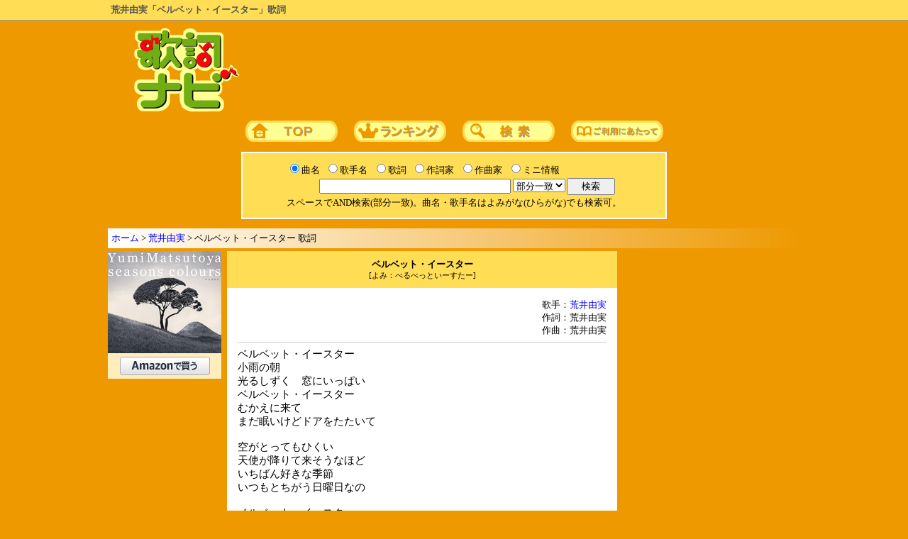

--- FILE ---
content_type: text/html; charset=Shift_JIS
request_url: https://kashinavi.com/song_view.html?10354
body_size: 4711
content:
<html>
<head>
<meta http-equiv="content-language" content="ja">
<meta http-equiv="Content-Type" content="text/html; charset=Shift_JIS">
<title>荒井由実「ベルベット・イースター」歌詞</title>
<meta name="description" content="荒井由実「ベルベット・イースター」の歌詞ページです。アルバム「SEASONS COLOURS-春夏撰曲集-Spring」収録曲。">
<meta name="viewport" content="width=1000, maximum-scale=1, user-scalable=1">
<meta http-equiv="content-style-type" content="text/css">
<meta http-equiv="content-script-type" content="text/javascript">

<style type="text/css">
@media print {
   .noprint { display: none !important; }
}
Body,tr,td{font-size:10pt; color:#000000;}
h1{font-size:1em; color:#555555; font-weight:bold; display:inline;}
h2{font-size:1em; color:#000000; font-weight:600; display:inline;}
h3,h4{font-size:1em; color:#000000; font-weight:600; display:inline;}
div.kashi{font-size:1.1em;}
A:visited{color:blue;}
A:link{color:blue;}
A:hover{color:red;}
A{text-decoration:none;}
a img{border-style:none;}
.span_sq{display:inline-block; text-align:center; padding:0px 5px; background:#FFFFFF; border:1px solid #999999; -webkit-border-radius:3px;}
</style>

<script type="application/ld+json">
{
"@context": "https://schema.org",
"@type": "BreadcrumbList",
"itemListElement": [{
"@type": "ListItem",
"position": 1,
"name": "ホーム",
"item": "https://kashinavi.com/"
},{
"@type": "ListItem",
"position": 2,
"name": "荒井由実",
"item": "https://kashinavi.com/artist.html?artist=E88D92E4BA95E794B1E5AE9F"
},{
"@type": "ListItem",
"position": 3,
"name": "ベルベット・イースター 歌詞",
"item": "https://kashinavi.com/song_view.html?10354"
}]
}
</script>
<script type="application/ld+json">
{
  "@context": "https://schema.org",
  "@type": "MusicRecording",
  "name": "ベルベット・イースター",
  "byArtist": {
    "@type": "MusicGroup",
    "name": "荒井由実"
  },
  "url": "https://kashinavi.com/song_view.html?10354",
  "inLanguage": "ja",
  "publisher": {
    "@type": "Organization",
    "name": "歌詞ナビ",
    "url": "https://kashinavi.com/"
  }
}
</script>
</head>
<body style="margin:0px; user-select: none;" bgcolor="#EE9900" oncopy="return false;" onSelectStart="return false;" oncontextmenu="return false;">
<div style="background:#ffdd55; position:relative; padding:5px; margin-bottom:10px; border-bottom:1px solid #999; overflow: hidden;"><div style="width:968px; margin:0 auto; overflow:hidden;">
<h1>荒井由実「ベルベット・イースター」歌詞</h1>
</div></div>

<center>


<table border=0 cellpadding=0 cellspacing=0>
<tr><td><a href="https://kashinavi.com/"><img src="/img/kashinavi.gif" alt="歌詞ナビ" width="152" height="121" border=0></a></td>
<td width="750" align=right>


<script async src="https://pagead2.googlesyndication.com/pagead/js/adsbygoogle.js?client=ca-pub-0634712899292918" crossorigin="anonymous"></script>
<!-- 歌詞ナビ 728×90 -->
<ins class="adsbygoogle"
     style="display:inline-block;width:728px;height:90px"
     data-ad-client="ca-pub-0634712899292918"
     data-ad-slot="7873043291"></ins>
<script>
     (adsbygoogle = window.adsbygoogle || []).push({});
</script>


</td>
</table>

<div id="nav">
<a href="https://kashinavi.com/"><img src="/img/bt_top.gif" width=130 height=30 alt="歌詞ナビTOPページ" style="margin:10px;"></a>
<a href="https://kashinavi.com/rank.html?rank=1"><img src="/img/bt_rank.gif" width=130 height=30 alt="ランキング" style="margin:10px;"></a>
<a href="https://kashinavi.com/#search"><img src="/img/bt_sc.gif" width=130 height=30 alt="詳細歌詞検索" style="margin:10px;"></a>
<a href="https://kashinavi.com/read_me.html"><img src="/img/bt_read.gif" width=130 height=30 alt="ご利用にあたって" style="margin:10px;"></a>
</div>

<form method="GET" ACTION="/search.php">
<table bgcolor="#FFFFFF" border=0 width=600 cellpadding=10>
<tr>

<td bgcolor="#FFDD55" nowrap align=center>

<table cellpadding=0 cellspacing=2 border=0>
<tr>
<td><input type="radio" name="r" value="kyoku" id="kyoku" checked><label for="kyoku" style="cursor:pointer;">曲名</label></td>
<td><input type="radio" name="r" value="kashu" id="kashu"><label for="kashu" style="cursor:pointer;">歌手名</label></td>
<td><input type="radio" name="r" value="kashi" id="kashi"><label for="kashi" style="cursor:pointer;">歌詞</label></td>
<td><input type="radio" name="r" value="sakushi" id="sakushi"><label for="sakushi" style="cursor:pointer;">作詞家</label></td>
<td><input type="radio" name="r" value="sakkyoku" id="sakkyoku"><label for="sakkyoku" style="cursor:pointer;">作曲家</label></td>
<td><input type="radio" name="r" value="info" id="info"><label for="info" style="cursor:pointer;">ミニ情報</label></td>
<td></td>
<tr>
<td colspan=6 nowrap align=right>
<input type="text" name="search" size="50" value="" style="width:270px;">
<select name="m">
<option value="bubun" selected>部分一致
<option value="front">前方一致
<option value="back">後方一致
<option value="full">完全一致
</select>
<input type="hidden" name="start" value="1">
</td>
<td><input type="submit" value="　検索　"></td>
<tr><td align=center colspan=7>
<font size=-1>スペースでAND検索(部分一致)。曲名・歌手名はよみがな(ひらがな)でも検索可。</font>
</td></table>

</td>
</table>

</form>


<p style="background:linear-gradient(to right, #fff, #e90);width:966px;text-align:left;padding:5px; margin:13px 0px 0px 0px; border:0px; border-style:outset;">
<a href="https://kashinavi.com/">ホーム</a> &gt; <a href="https://kashinavi.com/artist.html?artist=E88D92E4BA95E794B1E5AE9F">荒井由実</a> &gt; ベルベット・イースター 歌詞</p>

<table border=0 width=966 cellpadding=4 cellspacing=0><tr>

<td valign=top width=160>

<img style="margin-bottom:0px;" src="https://images-fe.ssl-images-amazon.com/images/I/51csOvi6%2BRL._SL240_.jpg" width="160" alt="ベルベット・イースター / 荒井由実"><div style="text-align:center; padding:5px; background:#FFEEBB; width:150px; margin-bottom:8px;"><a target="_blank" href="https://www.amazon.co.jp/gp/search?linkCode=xm2&SubscriptionId=AKIAJV3DIVSCMZ7FHITA&ie=UTF8&keywords=%E3%83%99%E3%83%AB%E3%83%99%E3%83%83%E3%83%88%E3%83%BB%E3%82%A4%E3%83%BC%E3%82%B9%E3%82%BF%E3%83%BC+%E8%8D%92%E4%BA%95%E7%94%B1%E5%AE%9F&tag=kashinavi-22&creative=165953&camp=2025" rel="nofollow noopener noreferrer"><img src="/img/amazon127x26.png" width="127" height="26" alt="amazon検索"></a></div>

<div style="width:160px; margin-bottom:8px;">


<script async src="https://pagead2.googlesyndication.com/pagead/js/adsbygoogle.js?client=ca-pub-0634712899292918" crossorigin="anonymous"></script>
<!-- 歌詞ナビ,160x600 -->
<ins class="adsbygoogle"
     style="display:block"
     data-ad-client="ca-pub-0634712899292918"
     data-ad-slot="2060940386"
     data-ad-format="auto"
     data-full-width-responsive="true"></ins>
<script>
     (adsbygoogle = window.adsbygoogle || []).push({});
</script>


</div>

</td>

<td valign=top align=center width=550>
<div style="background:#FFDD55; padding:10px;"><h2>ベルベット・イースター</h2><br><span style="font-size:0.8em;">[よみ：べるべっといーすたー]</span></div>

<table border=0 bgcolor="#FFFFFF" width=550 cellpadding=5 cellspacing=10 style="margin-bottom:8px;"><tr><td align=right>

<div style="text-align:right;"><div style="text-align:left; display: inline-block;">歌手：<a href="/artist.html?artist=E88D92E4BA95E794B1E5AE9F" title="荒井由実 歌詞一覧">荒井由実</a><br>作詞：荒井由実<br>作曲：荒井由実
</div></div>


<hr color="#cccccc" noshade size=1>

<div align=left class="noprint" onSelectStart="return false;" oncontextmenu="return false;" style="user-select: none;">
<div class="kashi" oncopy="return false;" unselectable="on;">ベルベット・イースター<br>小雨の朝<br>光るしずく　窓にいっぱい<br>ベルベット・イースター<br>むかえに来て<br>まだ眠いけどドアをたたいて<br><br>空がとってもひくい<br>天使が降りて来そうなほど<br>いちばん好きな季節<br>いつもとちがう日曜日なの<br><br>ベルベット・イースター<br>きのう買った<br>白い帽子　花でかざり<br>ベルベット・イースター<br>むかしママが好きだった<br>ブーツはいていこう<br><br>空がとってもひくい<br>天使が降りて来そうなほど<br>いちばん好きな季節<br>いつもとちがう日曜日なの<br>ラー、ララララ…………</div>
</div>

<hr color="#cccccc" noshade size=1>

<p style="text-align:left; margin:0;">アルバム「SEASONS COLOURS-春夏撰曲集-Spring」収録曲<br>アルバム「日本の恋と、ユーミンと。」収録曲</p>
<hr color="#cccccc" noshade size=1>

</td></table>

<table border=0 cellspacing=0 cellpadding=5 width=550 style="margin-bottom:8px;">
<tr><td bgcolor="#FFEEBB">荒井由実の人気ランキング</td>
<tr><td bgcolor="#FFFFFF">
<div style="list-style:none; margin:0px; padding:5px;">
<span style="margin-bottom:10px; display:inline-block; text-align: center; width: 1.5em; background-image: linear-gradient(to top left, #FFDD00, #DD8800, #EEAA00, #FFFF66, #EEBB00, #DDAA00, #BB7700); border: 1px solid #999999; -webkit-border-radius: 3px;">1</span> <a href="/song_view.html?65807" title="荒井由実「翳りゆく部屋」歌詞">翳りゆく部屋</a><font color=red>♪</font><font color="#555555">窓辺に置いた椅子にもたれ あな...</font><br>
<span style="margin-bottom:10px; display:inline-block; text-align: center; width: 1.5em; background-image: linear-gradient(to top left, #BBBBBB, #CCCCCC, #FFFFFF, #AAAAAA, #CCCCCC); border: 1px solid #999999; -webkit-border-radius: 3px;">2</span> <a href="/song_view.html?11838" title="荒井由実「卒業写真」歌詞">卒業写真</a><font color=red>♪</font><font color="#555555">悲しいことがあると開く皮の表紙...</font><br>
<span style="margin-bottom:10px; display:inline-block; text-align: center; width: 1.5em; background-image: linear-gradient(to top left, #DDCCAA, #BB7766, #FFDDBB, #BB7766, #CCBB99); border: 1px solid #999999; -webkit-border-radius: 3px;">3</span> <a href="/song_view.html?10357" title="荒井由実「やさしさに包まれたなら」歌詞">やさしさに包まれたなら</a><font color=red>♪</font><font color="#555555">小さい頃は神さまがいて 不思議...</font><br>
<span style="margin-bottom:10px; display:inline-block; text-align: center; width: 1.5em; background:#FFFFFF; border: 1px solid #999999; -webkit-border-radius: 3px;">4</span> <a href="/song_view.html?65798" title="荒井由実「ひこうき雲」歌詞">ひこうき雲</a><font color=red>♪</font><font color="#555555">白い坂道が 空まで続いていた ゆ...</font><br>
<span style="margin-bottom:10px; display:inline-block; text-align: center; width: 1.5em; background:#FFFFFF; border: 1px solid #999999; -webkit-border-radius: 3px;">5</span> <a href="/song_view.html?20742" title="荒井由実「花紀行」歌詞">花紀行</a><font color=red>♪</font><font color="#555555">見知らぬ町を ひとり歩いたら 風...</font><br>
<span style="margin-bottom:10px; display:inline-block; text-align: center; width: 1.5em; background:#FFFFFF; border: 1px solid #999999; -webkit-border-radius: 3px;">6</span> <a href="/song_view.html?11555" title="荒井由実「ルージュの伝言」歌詞">ルージュの伝言</a><font color=red>♪</font><font color="#555555">あのひとのママに会うために 今...</font><br>
<span style="margin-bottom:10px; display:inline-block; text-align: center; width: 1.5em; background:#FFFFFF; border: 1px solid #999999; -webkit-border-radius: 3px;">7</span> <a href="/song_view.html?65816" title="荒井由実「あの日にかえりたい」歌詞">あの日にかえりたい</a><font color=red>♪</font><font color="#555555">泣きながらちぎった写真を 手の...</font><br>
<span style="margin-bottom:10px; display:inline-block; text-align: center; width: 1.5em; background:#FFFFFF; border: 1px solid #999999; -webkit-border-radius: 3px;">8</span> <a href="/song_view.html?65814" title="荒井由実「中央フリーウェイ」歌詞">中央フリーウェイ</a><font color=red>♪</font><font color="#555555">中央フリーウェイ 調布基地を追...</font><br>
<span style="margin-bottom:10px; display:inline-block; text-align: center; width: 1.5em; background:#FFFFFF; border: 1px solid #999999; -webkit-border-radius: 3px;">9</span> <a href="/song_view.html?24868" title="荒井由実「旅立つ秋」歌詞">旅立つ秋</a><font color=red>♪</font><font color="#555555">愛はいつも束の間 このまま眠っ...</font><br>
<span style="display:inline-block; text-align: center; width: 1.5em; background:#FFFFFF; border: 1px solid #999999; -webkit-border-radius: 3px;">10</span> <a href="/song_view.html?20720" title="荒井由実「晩夏 (ひとりの季節)」歌詞">晩夏 (ひとりの季節)</a><font color=red>♪</font><font color="#555555">ゆく夏に 名残る暑さは 夕焼けを...</font><br>
</div>
</td>
<tr><td bgcolor="#FFEEBB" align=right><a href="/artist.html?artist=E88D92E4BA95E794B1E5AE9F">荒井由実の歌詞一覧&#9654;</a></td>
</table>






<table border=0 width=550 bgcolor="#FFEEBB" cellspacing=5 style="margin-bottom:8px;">
<tr><td>
<div oncopy="if(this.contains(getSelection().getRangeAt(0).commonAncestorContainer))event.stopPropagation();">
このページのURL<br>
<INPUT size=50 readonly value="https://kashinavi.com/song_view.html?10354" type=text onclick="this.select();">

<hr color="#cccccc" noshade size=1>

リンク用タグ<br>
<TEXTAREA rows=3 cols=60 onclick="this.select()" readonly>&lt;a href=&quot;https://kashinavi.com/song_view.html?10354&quot;&gt;荒井由実 ベルベット・イースター 歌詞&lt;/a&gt;</TEXTAREA>
</div>
</td>
</table>

<div align=center style="padding:5px; 0px; 5px; 0px; background-color:#ffffff; margin-bottom:8px;">
<a target="_blank" rel="noopener" href="https://yuming.co.jp/">荒井由実 オフィシャルサイト</a>
</div>
</td>

<td valign=top width=250 align=center>


<div style="width:250px;">


<script async src="https://pagead2.googlesyndication.com/pagead/js/adsbygoogle.js?client=ca-pub-0634712899292918" crossorigin="anonymous"></script>
<!-- 歌詞ナビ レスポンシブ -->
<ins class="adsbygoogle"
     style="display:block"
     data-ad-client="ca-pub-0634712899292918"
     data-ad-slot="8662813303"
     data-ad-format="auto"
     data-full-width-responsive="true"></ins>
<script>
     (adsbygoogle = window.adsbygoogle || []).push({});
</script>


</div>

</td>
</table>




<div id="footer" style="width:964px;background:#FFDD55;padding:5px;margin:5px;border:1px; border-style:outset;">
<a href="https://kashinavi.com/">ホーム</a>｜<a href="https://kashinavi.com/rank.html?rank=1">ランキング</a>｜<a href="https://kashinavi.com/#search">詳細歌詞検索</a>｜<a href="https://kashinavi.com/read_me.html">ご利用にあたって</a>
</div>

<div style="color:white;">著作権法等の理由により、歌詞の印刷・コピー・複製を禁止しております。</div>
<p style="margin-top:0; color:white;">JASRAC許諾番号：9008177008Y38026　NexTone許諾番号：ID000003176</p>
<p style="margin:0; color:white;">Copyright (C) 2005-2026 SANDY NET SYSTEM CO.,LTD. All Rights Reserved.</p>

</center>


</body>
</html>

--- FILE ---
content_type: text/html; charset=utf-8
request_url: https://www.google.com/recaptcha/api2/aframe
body_size: 266
content:
<!DOCTYPE HTML><html><head><meta http-equiv="content-type" content="text/html; charset=UTF-8"></head><body><script nonce="Vd1hZeZbKBa15oXgwmn5Vw">/** Anti-fraud and anti-abuse applications only. See google.com/recaptcha */ try{var clients={'sodar':'https://pagead2.googlesyndication.com/pagead/sodar?'};window.addEventListener("message",function(a){try{if(a.source===window.parent){var b=JSON.parse(a.data);var c=clients[b['id']];if(c){var d=document.createElement('img');d.src=c+b['params']+'&rc='+(localStorage.getItem("rc::a")?sessionStorage.getItem("rc::b"):"");window.document.body.appendChild(d);sessionStorage.setItem("rc::e",parseInt(sessionStorage.getItem("rc::e")||0)+1);localStorage.setItem("rc::h",'1768675590549');}}}catch(b){}});window.parent.postMessage("_grecaptcha_ready", "*");}catch(b){}</script></body></html>